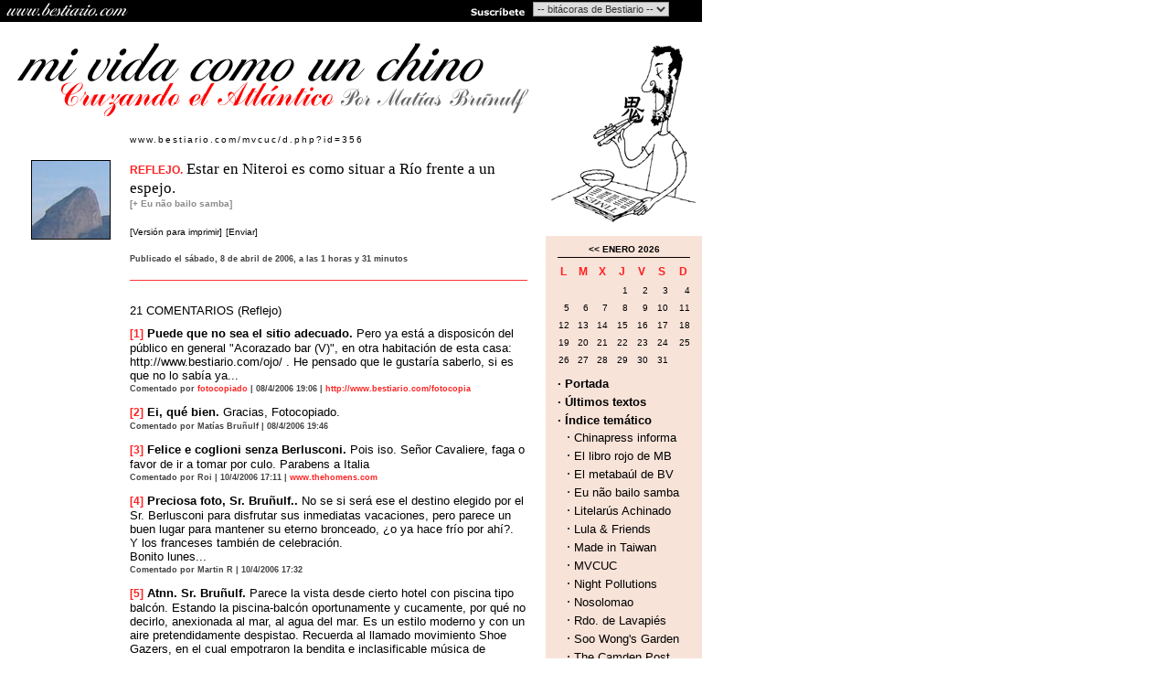

--- FILE ---
content_type: text/html
request_url: http://www.bestiario.com/mvcuc/d.php?id=356
body_size: 27330
content:
<html>
<head>
    <title>
     	[Bestiario.com] Mi vida como un chino. Cruzando el Atlántico
    </title>
	<meta http-equiv="Content-Type" content="text/html; charset=iso-8859-1">
	<link rel="stylesheet" href="/mvcuc/include/estilos.css" type="text/css">
	<script type="text/javascript" language="javascript" src="/mvcuc/include/funciones.js"></script>
	<link rel="alternate" type="application/xml" title="RSS" href="http://www.bestiario.com/mvcuc/rss/mvcuc-rss-2.xml">
</head>
<body>
<table border="0" width="760" cellpadding="0" cellspacing="0" align="left">
<tr>
	<td colspan="2"><div id="cabeceraPortal" style="background-image: url(/mvcuc/images/cabecera_portal.gif);background-repeat: no-repeat;"">
	<div style="width:150px;height:24px;cursor:pointer;float:left;" onclick="irA('http://www.bestiario.com')" title="Ir a Bestiario">&nbsp;</div>
	<div style="width:185px;float:right;margin:2px 0px 0px 5px;">
		<form>
			<select name="blogs" class="cabeceraForm" style="font-weight:normal;" onchange="irA(this.options[this.selectedIndex].value)">
			<option>-- bitácoras de Bestiario --</option>
			<option value="http://www.bestiario.com/sonoros/">Afectos sonoros</option>
			<option value="http://www.bestiario.com/caviar/">Cómo vivir sin caviar</option>
			<option value="http://www.bestiario.com/tigresa/">Diario de una tigresa</option>
			<option value="http://www.bestiario.com/mantenido/">El mantenido</option>
			<option value="http://www.bestiario.com/ojo/">El ojo en la nuca</option>
			<option value="http://www.bestiario.com/eddivansi/">Fracasar no es fácil</option>
			<option value="http://www.bestiario.com/fotocopia/">La cuarta fotocopia</option>
			<option value="http://www.bestiario.com/guindilla/">La guindilla</option>
			<option value="http://www.bestiario.com/trinchera/">La trinchera cósmica</option>
			<option value="http://www.bestiario.com/letras/">Letras enredadas</option>
			<option value="http://www.bestiario.com/luces/">Luces de Babilonia</option>
			<option value="http://www.bestiario.com/mvcuc/">Mi vida como un chino</option>
			</select>
		</form>					
	</div>
	<div style="width:70px;height:24px;cursor:pointer;float:right;" onclick="irA('http://www.bestiario.com/boletin.php')" title="Suscríbete a Bestiario">&nbsp;</div>
</div></td>
</tr>

<tr>
	<td valign="top" width="589">
		<div align="right"><img src="/mvcuc/images/pxltrans.gif" width="10" height="1" alt="" border="0"><a href="/mvcuc/"><img src="/mvcuc/images/cabecera.gif" width="597" height="102" alt="" border="0"></a></div>		<br>
<table border="0" width="100%" cellpadding="0" cellspacing="0" class="normal">
<tr>
	<td width="34" rowspan="100"></td>
	<td width="108" valign="top"></td>
	<td valign="top" width="427" class="normal"> </td>
	<td width="20" rowspan="100"> </td>
</tr>
<tr valign="top">
	<td>
	</td>
	<td>
		<div class="normal10Track" align="left">www.bestiario.com/mvcuc/d.php?id=356</div>
		<br>
		
	</td>
</tr>
<tr valign="top">
	<td>
					<div><img src="/mvcuc/fotos/nite_peq.jpg" class="enlace" alt="" border="1" onclick="openWinClean('/mvcuc/verfotonot.php?img=356','','width=100,height=100')"></div>
			</td>
	<td>
		<div align="left" class="normalTimes"><span class="normal12NaranjaB">REFLEJO.</span> Estar en Niteroi es como situar a Río frente a un espejo.</div>
		<div><a href="/mvcuc/c.php?id=15" class="normal10GrisB">[+ Eu não bailo samba]</a></div>
		<br>
			<a href="#" onclick="openWinScroll('/mvcuc/d.php?id=356&o=imprimir','','width=400,height=500')" class="normal10">[Versión para imprimir]</a>  
			<a href="#" onclick="openWinScroll('/mvcuc/enviar.php?id=356&o=imprimir','','width=400,height=400')" class="normal10">[Enviar]</a> 
		<br>
		<br>
		<div class="normal9GrisB" align="left">Publicado el sábado, 8 de abril de 2006, a las 1 horas y 31 minutos</div>
				<br>
		<div><img src="/mvcuc/images/pxlnaranja.gif" width="100%" height="1" alt="" border="0"></div>
		<br>
		<!--<div class="normalB">Envía un comentario</div>
		<br>
		<div class="normalRojo"></div>
		<table border="0" width="90%" cellpadding="0" cellspacing="0">
		<form action="/mvcuc/d.php" method="post">
		<input type="hidden" name="o" value="comennuevo">
		<input type="hidden" name="id" value="356">
		<tr><td colspan="3" class="normal">Título</td></tr>
		<tr><td colspan="3"><input type="text" name="formData[comTitulo]" value="" size="18"></td></tr>
		<tr><td class="normal">Comentario:</td></tr>
		<tr>
			<td colspan="3">
			<textarea rows="5" cols="60" name="formData[comTexto]"></textarea>
			</td>
		</tr>
		<tr class="normal">
			<td>Nombre:</td>
			<td>Correo:</td>
			<td>URL:</td>
		</tr>
		
		<tr>
			<td><input type="text" name="formData[comNombre]" value="" size="18"> </td>
			<td><input type="text" name="formData[comEmail]" value="" size="18"> </td>
			<td><input type="text" name="formData[comURL]" value="" size="18"></td>
		</tr>
		<tr>
			<td><img src="/mvcuc/captcha.php" width="125" height="40" /></td>
			<td colspan="2"><span style="font-size:12px;">Introduce el código de la imagen:</span><br />
			<input type="text" name="codigo" value="" size="18"></td>
		</tr>
		<tr>
			<td colspan="3">
				<div><img src="/mvcuc/images/pxltrans.gif" width="1" height="5" alt="" border="0"></div>
				<div align="right"><input type="reset" name="reset" value="Cancelar"> <input type="submit" name="enviar" value="Enviar">&nbsp;</div>
			</td>
		</tr>
		</table>
		</form>
		<div><img src="/mvcuc/images/pxlnaranja.gif" width="100%" height="1" alt="" border="0" style="margin-top:8px;"></div>-->
		
		<div><img src="/mvcuc/images/pxltrans.gif" width="1" height="10" alt="" border="0"></div>
		<div><a name="comentarios">21 COMENTARIOS (Reflejo)</a></div>
		<div><img src="/mvcuc/images/pxltrans.gif" width="1" height="10" alt="" border="0"></div>
				
			<div class="normal"><span class="normal12NaranjaB">[1]</span> <strong>Puede que no sea el sitio adecuado.</strong> Pero ya est&aacute; a disposic&oacute;n del p&uacute;blico en general &quot;Acorazado bar (V)&quot;, en otra habitaci&oacute;n de esta casa: http://www.bestiario.com/ojo/ . He pensado que le gustar&iacute;a saberlo, si es que no lo sab&iacute;a ya...</div>
			<div class="normal9GrisB">
				Comentado por 
				 <a href="mailto:fotocopia@bestiario.com" class="normal9NaranjaB">fotocopiado</a>
								| 08/4/2006 19:06
				 | <a href="http://www.bestiario.com/fotocopia" class="normal9NaranjaB">http://www.bestiario.com/fotocopia</a></div>
				<div><img src="/mvcuc/images/pxltrans.gif" width="1" height="10" alt="" border="0"></div>
				
				
			<div class="normal"><span class="normal12NaranjaB">[2]</span> <strong>Ei, qu&eacute; bien.</strong> Gracias, Fotocopiado.</div>
			<div class="normal9GrisB">
				Comentado por 
				 Mat&iacute;as Bru&ntilde;ulf 				| 08/4/2006 19:46
				</div>
				<div><img src="/mvcuc/images/pxltrans.gif" width="1" height="10" alt="" border="0"></div>
				
				
			<div class="normal"><span class="normal12NaranjaB">[3]</span> <strong>Felice e coglioni senza Berlusconi.</strong> Pois iso. Se&ntilde;or Cavaliere, faga o favor de ir a tomar por culo. Parabens a Italia</div>
			<div class="normal9GrisB">
				Comentado por 
				 Roi 				| 10/4/2006 17:11
				 | <a href="http://www.thehomens.com" class="normal9NaranjaB">www.thehomens.com</a></div>
				<div><img src="/mvcuc/images/pxltrans.gif" width="1" height="10" alt="" border="0"></div>
				
				
			<div class="normal"><span class="normal12NaranjaB">[4]</span> <strong>Preciosa foto, Sr. Bru&ntilde;ulf..</strong> No se si ser&aacute; ese el destino elegido por el Sr. Berlusconi para disfrutar sus inmediatas vacaciones, pero parece un buen lugar para mantener su eterno bronceado, &iquest;o ya hace fr&iacute;o por ah&iacute;?.<br />
 Y los franceses tambi&eacute;n de celebraci&oacute;n.<br />
 Bonito lunes...</div>
			<div class="normal9GrisB">
				Comentado por 
				 Martin R 				| 10/4/2006 17:32
				</div>
				<div><img src="/mvcuc/images/pxltrans.gif" width="1" height="10" alt="" border="0"></div>
				
				
			<div class="normal"><span class="normal12NaranjaB">[5]</span> <strong>Atnn. Sr. Bru&ntilde;ulf.</strong> Parece la vista desde cierto hotel con piscina tipo balc&oacute;n. Estando la piscina-balc&oacute;n oportunamente y cucamente, por qu&eacute; no decirlo, anexionada al mar, al agua del mar. Es un estilo moderno y con un aire pretendidamente despistao. Recuerda al llamado movimiento Shoe Gazers, en el cual empotraron la bendita e inclasificable m&uacute;sica de Pavement. <br />
Pero volvamos a este otro tipo de m&uacute;sica de balcones y piscinas en do menor. S&iacute;, se trata de un estilo del tipo &quot;abro el armario y sin mirar (miento porque miro por el rabillo del ojo o incluso del inconsciente) agarro la primera prenda que toca el arbitrio del gesto pendular de mi mano y me lo pongo sin dilaci&oacute;n&quot;. Es de este estilo porque el agua del mar entra, &quot;como qui&eacute;n no quiere la cosa&quot;, dentro del balc&oacute;n-piscina. Sin embargo, la foto no muestra el punto en el que se da la uni&oacute;n, el lugar por donde penetra el agua del mar en el balc&oacute;n-piscina. Es como la vida misma. <br />
No obstante, el muro sostenedor del agua de mar del balc&oacute;n piscina queda muy guay, y m&aacute;s si se tiene en cuenta que sirve para separar dos tipos de agua que, en definitiva, vienen a ser la misma, esto es, el agua salada de mar. <br />
Un abrazo estimado Mat&iacute;as.</div>
			<div class="normal9GrisB">
				Comentado por 
				 Brigado 				| 10/4/2006 18:35
				</div>
				<div><img src="/mvcuc/images/pxltrans.gif" width="1" height="10" alt="" border="0"></div>
				
				
			<div class="normal"><span class="normal12NaranjaB">[6]</span> <strong>ai, ai, ai.....</strong> </div>
			<div class="normal9GrisB">
				Comentado por 
				 Roi 				| 10/4/2006 20:37
				</div>
				<div><img src="/mvcuc/images/pxltrans.gif" width="1" height="10" alt="" border="0"></div>
				
				
			<div class="normal"><span class="normal12NaranjaB">[7]</span> <strong>Condiciones climatol&oacute;gicas de Beijing.</strong> Polvo flotante y llovizna</div>
			<div class="normal9GrisB">
				Comentado por 
				 BV 				| 11/4/2006 13:38
				</div>
				<div><img src="/mvcuc/images/pxltrans.gif" width="1" height="10" alt="" border="0"></div>
				
				
			<div class="normal"><span class="normal12NaranjaB">[8]</span> <strong>El primo de Berlusconi est&aacute; muy contento de la victoria de Prodi.</strong> http://video.google.com/videoplay?docid=8442484320732002330&amp;pl=true</div>
			<div class="normal9GrisB">
				Comentado por 
				 moni 				| 11/4/2006 21:34
				</div>
				<div><img src="/mvcuc/images/pxltrans.gif" width="1" height="10" alt="" border="0"></div>
				
				
			<div class="normal"><span class="normal12NaranjaB">[9]</span> <strong>Aqu&iacute;, en R&iacute;o, fai un sol de carallo, Martin R.</strong> </div>
			<div class="normal9GrisB">
				Comentado por 
				 Mat&iacute;as Bru&ntilde;ulf 				| 11/4/2006 22:08
				</div>
				<div><img src="/mvcuc/images/pxltrans.gif" width="1" height="10" alt="" border="0"></div>
				
				
			<div class="normal"><span class="normal12NaranjaB">[10]</span> <strong>Caro Brigado.</strong> La foto (que no es m&iacute;a) fue tomada desde el Museo de Arte Contempor&aacute;neo (MAC) de Niteroi, obra de Oscar Niemeyer. Arquitect&oacute;nicamente, el &quot;platillo volante&quot; es una gozada, cr&eacute;ame.<br />
<br />
Por cierto, el otro d&iacute;a vi un v&iacute;deo de Pavement y me parecieron buenos chicos, pero talluditos (oh, la carro&ntilde;a).<br />
<br />
Abrazos rasgados,<br />
<br />
Mat&iacute;as Bru&ntilde;ulf<br />
<br />
P.S.- T&oacute;mese un ba&ntilde;o de sal dulce a mi amarga y cervecera salud.</div>
			<div class="normal9GrisB">
				Comentado por 
				 MB 				| 11/4/2006 22:13
				</div>
				<div><img src="/mvcuc/images/pxltrans.gif" width="1" height="10" alt="" border="0"></div>
				
				
			<div class="normal"><span class="normal12NaranjaB">[11]</span> <strong>Roi, este editor se trag&oacute; el comentario...</strong> que le hab&iacute;a escrito. En resumen, que Berlusconi se niega a estas alturas a reconocer la derrota y propone un gobierno de (re)coalici&oacute;n con la izquierda. Y, es de suponer, de reconciliaci&oacute;n. Escuchar para creer.</div>
			<div class="normal9GrisB">
				Comentado por 
				 Mat&iacute;as Bru&ntilde;ulf 				| 11/4/2006 22:17
				</div>
				<div><img src="/mvcuc/images/pxltrans.gif" width="1" height="10" alt="" border="0"></div>
				
				
			<div class="normal"><span class="normal12NaranjaB">[12]</span> <strong>Moni, cuando tenga...</strong> un ordenador amigo (que me recuerda a lo de la bala o fuego amigo, aunque en la capital carioca se estile m&aacute;s la bala perdida), le echo un vistazo al v&iacute;deo. Gracias.</div>
			<div class="normal9GrisB">
				Comentado por 
				 Mat&iacute;as Bru&ntilde;ulf 				| 11/4/2006 22:19
				</div>
				<div><img src="/mvcuc/images/pxltrans.gif" width="1" height="10" alt="" border="0"></div>
				
				
			<div class="normal"><span class="normal12NaranjaB">[13]</span> <strong>Condiciones climatol&oacute;gicas de R&iacute;o.</strong> Cuando bordeo la Lagoa, me siento como un ping&uuml;ino dando vueltas alrededor de la pizza que yace en el horno.</div>
			<div class="normal9GrisB">
				Comentado por 
				 Mat&iacute;as Bru&ntilde;ulf 				| 11/4/2006 22:20
				</div>
				<div><img src="/mvcuc/images/pxltrans.gif" width="1" height="10" alt="" border="0"></div>
				
				
			<div class="normal"><span class="normal12NaranjaB">[14]</span> <strong>Atnn. Sr. Bru&ntilde;ulf.</strong> Le iba a comentar que para evitar sentirse amargo lo mejor es cortarse la cabeza, pero, pens&aacute;ndolo mejor, reconsiderando sus palabras, si lo que est&aacute; amarga es su salud, lo &uacute;nico que le faltaba ser&iacute;a cortarse la cabeza. <br />
Mejor no lo haga, continue con su amarga salud.</div>
			<div class="normal9GrisB">
				Comentado por 
				 Brigado Per&oacute;n 				| 11/4/2006 22:57
				</div>
				<div><img src="/mvcuc/images/pxltrans.gif" width="1" height="10" alt="" border="0"></div>
				
				
			<div class="normal"><span class="normal12NaranjaB">[15]</span> <strong>Mi salud es una santa, caro Per&oacute;n.</strong> No s&eacute; como resiste, la muy.</div>
			<div class="normal9GrisB">
				Comentado por 
				 Mat&iacute;as Bru&ntilde;ulf 				| 11/4/2006 23:51
				</div>
				<div><img src="/mvcuc/images/pxltrans.gif" width="1" height="10" alt="" border="0"></div>
				
				
			<div class="normal"><span class="normal12NaranjaB">[16]</span> <strong>No tomar&aacute;s el nombre de Mao en vano.</strong> Cuanto m&aacute;s tiempo paso aqu&iacute;, me voy dando cuenta de por que al comunismo est&aacute; tan resentido con la religi&oacute;n.<br />
Si perteneces al partido no puedes casarte con un extranjero, ni puedes vivir con tu pareja sin antes haber pasado por el altar ateo y tienes que cumplir con las ocho virtudes que Hu propugna (entre ellas una que dice &acute;no ser inculto&acute;, en fin).<br />
El comunismo no s&oacute;lo sustituye el idealismo filos&oacute;fico de la religi&oacute;n, sino que tambi&eacute;n se apropia de regular los comportamientos sociales.<br />
Me imagino que esto que digo habr&aacute; sido pensado con anterioridad en multitud de ocasiones, s&oacute;lo que ahora me topo con ello en el d&iacute;a a d&iacute;a. No quiero imaginar lo que fue este pa&iacute;s (y otros).</div>
			<div class="normal9GrisB">
				Comentado por 
				 BV 				| 12/4/2006 05:55
				</div>
				<div><img src="/mvcuc/images/pxltrans.gif" width="1" height="10" alt="" border="0"></div>
				
				
			<div class="normal"><span class="normal12NaranjaB">[17]</span> <strong>Atnn. BV.</strong> Quiz&aacute; sea necesario, para el &quot;alegre&quot; discurrir de los d&iacute;as, cierta mano dura que aglutine el devenir ca&oacute;tico de la vida. Una mano que presione con fuerza para congelar los caprichos de la naturaleza. Y con naturaleza me refiero aqu&iacute; al ser humano y su tendencia a caotizar y ordenar dando palos de ciego.</div>
			<div class="normal9GrisB">
				Comentado por 
				 Brigado Per&oacute;n 				| 12/4/2006 13:12
				</div>
				<div><img src="/mvcuc/images/pxltrans.gif" width="1" height="10" alt="" border="0"></div>
				
				
			<div class="normal"><span class="normal12NaranjaB">[18]</span> <strong>Atnn. Sr. Bru&ntilde;ulf.</strong> Le dejo el enlace a una noticia relevante:  http://www.elmundo.es/elmundo/2006/04/12/cultura/1144842729.html<br />
Abrazos,<br />
Brigado Per&oacute;n</div>
			<div class="normal9GrisB">
				Comentado por 
				 Brigado Per&oacute;n 				| 12/4/2006 14:32
				</div>
				<div><img src="/mvcuc/images/pxltrans.gif" width="1" height="10" alt="" border="0"></div>
				
				
			<div class="normal"><span class="normal12NaranjaB">[19]</span> <strong>Beatriz...</strong> siga pensando siempre por vez primera. Se lo agradeceremos.</div>
			<div class="normal9GrisB">
				Comentado por 
				 Mat&iacute;as Bru&ntilde;ulf 				| 12/4/2006 16:25
				</div>
				<div><img src="/mvcuc/images/pxltrans.gif" width="1" height="10" alt="" border="0"></div>
				
				
			<div class="normal"><span class="normal12NaranjaB">[20]</span> <strong>&Eacute;ramos pocos...</strong> y parieron un Per&oacute;n.</div>
			<div class="normal9GrisB">
				Comentado por 
				 Mat&iacute;as Bru&ntilde;ulf 				| 12/4/2006 16:27
				</div>
				<div><img src="/mvcuc/images/pxltrans.gif" width="1" height="10" alt="" border="0"></div>
				
				
			<div class="normal"><span class="normal12NaranjaB">[21]</span> <strong>La buena nueva de Brigado Per&oacute;n.</strong> La inolvidable mona Chita, que protagoniz&oacute; durante los a&ntilde;os 30 y 40 una docena de pel&iacute;culas de Tarz&aacute;n, ha recibido el &uacute;nico reconocimiento cinematogr&aacute;fico de su carrera: un Calabuch especial del Festival de Cine de Comedia de Pe&ntilde;&iacute;scola.</div>
			<div class="normal9GrisB">
				Comentado por 
				 Mat&iacute;as Bru&ntilde;ulf 				| 12/4/2006 16:28
				</div>
				<div><img src="/mvcuc/images/pxltrans.gif" width="1" height="10" alt="" border="0"></div>
				
					
		
		
		<br>
		<br>
		<br>
		<br>
		<br>
		<br>
				
	</td>
</tr>
</table>	</td>
	<td valign="top" width="171">
		<div><img src="/mvcuc/images/pxltrans.gif" width="1" height="20" alt="" border="0"></div>
<div align="center"><img src="/mvcuc/images/ilustracion.gif" alt="Ilustración de Toño Benavides" title="Ilustración de Toño Benavides" border="0"></div>
<div><img src="/mvcuc/images/pxltrans.gif" width="1" height="10" alt="" border="0"></div>
<table bgcolor="#F8E3D9" cellpadding="0" cellspacing="0" width="100%">
<tr>
	<td>
		<div><img src="/mvcuc/images/pxltrans.gif" width="1" height="5" alt="" border="0"></div>
		
		<!-- CALENDARIO -->
		<table border="0" cellspacing="0" cellpadding="4" align="center" width="90%">
		<tr>
			<td colspan="7">
				<div align="center" class="normal10B"><a href="/mvcuc/mes.php?year=2025&month=12&day=01" class="normal10B"><<</a> <a href="/mvcuc/mes.php?year=2026&month=01&day=01" class="normal10B">ENERO 2026</a> </div>
				<div><img src="/mvcuc/images/pxltrans.gif" width="1" height="3" alt="" border="0"></div>
				<div><img src="/mvcuc/images/pxlnegro.gif" width="100%" height="1" alt="" border="0"></div>
			</td>
		</tr>
		<tr align="center" class="normal12NaranjaB">
			<td>L</td>
			<td>M</td>
			<td>X</td>
			<td>J</td>
			<td>V</td>
			<td>S</td>
			<td>D</td>
		</tr>	
				<tr>
							<td align="right" class="normal10"></td>		
							<td align="right" class="normal10"></td>		
							<td align="right" class="normal10"></td>		
							<td align="right" class="normal10">1</td>		
							<td align="right" class="normal10">2</td>		
							<td align="right" class="normal10">3</td>		
							<td align="right" class="normal10">4</td>		
					</tr>			
				<tr>
							<td align="right" class="normal10">5</td>		
							<td align="right" class="normal10">6</td>		
							<td align="right" class="normal10">7</td>		
							<td align="right" class="normal10">8</td>		
							<td align="right" class="normal10">9</td>		
							<td align="right" class="normal10">10</td>		
							<td align="right" class="normal10">11</td>		
					</tr>			
				<tr>
							<td align="right" class="normal10">12</td>		
							<td align="right" class="normal10">13</td>		
							<td align="right" class="normal10">14</td>		
							<td align="right" class="normal10">15</td>		
							<td align="right" class="normal10">16</td>		
							<td align="right" class="normal10">17</td>		
							<td align="right" class="normal10">18</td>		
					</tr>			
				<tr>
							<td align="right" class="normal10">19</td>		
							<td align="right" class="normal10">20</td>		
							<td align="right" class="normal10">21</td>		
							<td align="right" class="normal10">22</td>		
							<td align="right" class="normal10">23</td>		
							<td align="right" class="normal10">24</td>		
							<td align="right" class="normal10">25</td>		
					</tr>			
				<tr>
							<td align="right" class="normal10">26</td>		
							<td align="right" class="normal10">27</td>		
							<td align="right" class="normal10">28</td>		
							<td align="right" class="normal10">29</td>		
							<td align="right" class="normal10">30</td>		
							<td align="right" class="normal10">31</td>		
							<td align="right" class="normal10"></td>		
					</tr>			
				<!-- FIN CALENDARIO -->
		
		<tr>
				<form action="/mvcuc/buscar.php" method="POST">
			<td colspan="7">
				<div><img src="/mvcuc/images/pxltrans.gif" width="1" height="5" alt="" border="0"></div>
				<div class="normalB"><a href="/mvcuc/" class="normalB">· Portada</a></div>
				<div><img src="/mvcuc/images/pxltrans.gif" width="1" height="5" alt="" border="0"></div>
				<div class="normalB"><a href="/mvcuc/ut.php" class="normalB">· Últimos textos</a></div>
				<div><img src="/mvcuc/images/pxltrans.gif" width="1" height="5" alt="" border="0"></div>
				<div class="normalB"><a href="/mvcuc/c.php" class="normalB">· Índice temático</a></div>
									<div style="margin:2px 0px 0px 10px">· <a href="/mvcuc/c.php?id=7" class="normal">Chinapress informa</a></div>
									<div style="margin:2px 0px 0px 10px">· <a href="/mvcuc/c.php?id=6" class="normal">El libro rojo de MB</a></div>
									<div style="margin:2px 0px 0px 10px">· <a href="/mvcuc/c.php?id=19" class="normal">El metabaúl de BV</a></div>
									<div style="margin:2px 0px 0px 10px">· <a href="/mvcuc/c.php?id=15" class="normal">Eu não bailo samba</a></div>
									<div style="margin:2px 0px 0px 10px">· <a href="/mvcuc/c.php?id=9" class="normal">Litelarús Achinado</a></div>
									<div style="margin:2px 0px 0px 10px">· <a href="/mvcuc/c.php?id=18" class="normal">Lula & Friends</a></div>
									<div style="margin:2px 0px 0px 10px">· <a href="/mvcuc/c.php?id=11" class="normal">Made in Taiwan</a></div>
									<div style="margin:2px 0px 0px 10px">· <a href="/mvcuc/c.php?id=5" class="normal">MVCUC</a></div>
									<div style="margin:2px 0px 0px 10px">· <a href="/mvcuc/c.php?id=17" class="normal">Night Pollutions</a></div>
									<div style="margin:2px 0px 0px 10px">· <a href="/mvcuc/c.php?id=8" class="normal">Nosolomao</a></div>
									<div style="margin:2px 0px 0px 10px">· <a href="/mvcuc/c.php?id=13" class="normal">Rdo. de Lavapiés</a></div>
									<div style="margin:2px 0px 0px 10px">· <a href="/mvcuc/c.php?id=14" class="normal">Soo Wong's Garden</a></div>
									<div style="margin:2px 0px 0px 10px">· <a href="/mvcuc/c.php?id=12" class="normal">The Camden Post</a></div>
								<div><img src="/mvcuc/images/pxltrans.gif" width="1" height="5" alt="" border="0"></div>
				<div> <a href="/mvcuc/index.php?s=quien" class="normalB">· ¿Quién es?</a></div>
				<div><img src="/mvcuc/images/pxltrans.gif" width="1" height="5" alt="" border="0"></div>
				<div>&nbsp;&nbsp;<input type="text" size="18" name="c" class="fondoColDch"></div>
				<div>&nbsp;&nbsp;<input type="submit" name="enviar" value="buscar"></div>
				</form>
			</td>
		</tr>
		</table>
		
		<br>
		<br>		
	</td>
</tr>
</table>
	</td>	
</tr>
<tr>
	<td> 
		<table border="0" width="100%" cellpadding="0" cellspacing="0">
		<tr>
			<td width="140"></td>
			<td align="center" class="normal10">
				<br>
				<div><a href="/mvcuc/" class="normal9GrisB">[Portada]</a> <a href="/mvcuc/ut.php" class="normal9GrisB">[Últimos textos]</a> <a href="/mvcuc/c.php" class="normal9GrisB">[Índice temático]</a> <a href="/mvcuc/?s=quien" class="normal9GrisB">[Quién es]</a></div>
				<br>
				<div align="center"><a href="/mvcuc/rss/mvcuc-rss-1.xml"><img src="/mvcuc/images/rss-1.0.png" width="80" height="15" alt="" border="0"></a> </div> 
				<div align="center"><a href="/mvcuc/rss/mvcuc-rss-2.xml"><img src="/mvcuc/images/rss-2.0.png" width="80" height="15" alt="" border="0" style="margin-top:4px"></a> </div> 
				<a href="http://www.bestiario.com" target="_blank"><img src="/mvcuc/images/bestiario.jpg" width="170" height="40" alt="" border="0"></a><br>
				Bitácoras de <a href="http://www.bestiario.com" class="normal10"><u>Bestiario.com</u></a>: <br>
				<a href="http://www.bestiario.com/sonoros" class="normal10"><u>Afectos Sonoros</u></a> | 
				<a href="http://www.bestiario.com/caviar/"><u>Cómo vivir sin caviar</u></a> |
				<a href="http://www.bestiario.com/tigresa" class="normal10"><u>Diario de una tigresa</u></a> <br>
				<a href="http://www.bestiario.com/mantenido" class="normal10"><u>El mantenido</u></a> | 
				<a href="http://www.bestiario.com/ojo" class="normal10"><u>El ojo en la nuca</u></a> | 
				<a href="http://www.bestiario.com/eddivansi/"><u>Fracasar no es fácil</u></a> <br>
				<a href="http://www.bestiario.com/fotocopia/"><u>La cuarta fotocopia</u></a> |
				<a href="http://www.bestiario.com/guindilla/"><u>La guindilla</u></a> |
				<a href="http://www.bestiario.com/trinchera" class="normal10"><u>La trinchera cósmica</u></a><br>
				<a href="http://www.bestiario.com/letras" class="normal10"><u>Letras enredadas</u></a> |
				<a href="http://www.bestiario.com/luces" class="normal10"><u>Luces de Babilonia</u></a>| 
				<a href="http://www.bestiario.com/mvcuc" class="normal10"><u>Mi vida como un chino</u></a> <br><br>
				<br><br>
				<strong>&copy; Bestiario.com 2004</strong> <br>
				<a href="mailto:bestiario@bestiario.com" target="_blank" class="normal10">bestiario@bestiario.com</a><br>
				<br>
				Un proyecto de <a href="http://www.trestristestigres.com" target="_blank" class="normal10" title="Tres Tristes Tigres"><u>TresTristesTigres</u></a> <br>
				<br>
				<br>
				
			</td>
			<td width="20"></td>
		</tr>
		</table>
	</td>
</tr>
</table>
<script type="text/javascript">
var gaJsHost = (("https:" == document.location.protocol) ? "https://ssl." : "http://www.");
document.write(unescape("%3Cscript src='" + gaJsHost + "google-analytics.com/ga.js' type='text/javascript'%3E%3C/script%3E"));
</script>
<script type="text/javascript">
var pageTracker = _gat._getTracker("UA-2913767-33");
pageTracker._initData();
pageTracker._trackPageview();
</script>
</body>
</html>